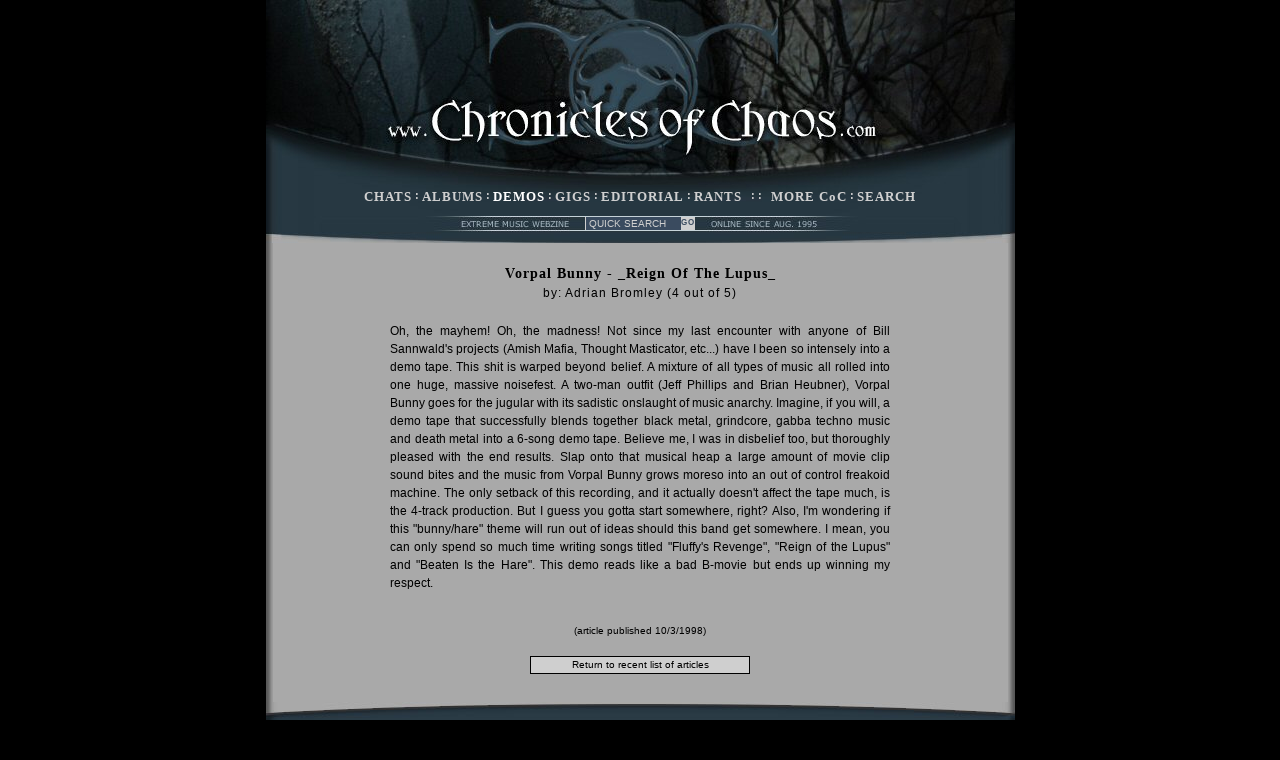

--- FILE ---
content_type: text/html; charset=utf-8
request_url: http://www.chroniclesofchaos.com/articles.aspx?id=3-2591
body_size: 3592
content:

<!DOCTYPE html PUBLIC "-//W3C//DTD XHTML 1.0 Strict//EN" "http://www.w3.org/TR/xhtml1/DTD/xhtml1-strict.dtd">
<html xmlns="http://www.w3.org/1999/xhtml">
<head>
  <title>CoC : Vorpal Bunny - Reign Of The Lupus : Review</title>
  <meta content="http://schemas.microsoft.com/intellisense/ie5" name="vs_targetSchema" />
  <meta http-equiv="content-type" content="text/html; charset=UTF-8" />
  <meta name="keywords" content="CoC  Vorpal Bunny Reign Of The Lupus  Review" />
  <meta name="description" content="CoC : Vorpal Bunny - Reign Of The Lupus : Review" />
  <link href="http://www.chroniclesofchaos.com/CoCSS.css" type="text/css" rel="stylesheet" />
  <link rel="icon" href="http://www.chroniclesofchaos.com/favicon.ico" type="image/x-icon" />
  <link rel="shortcut icon" href="http://www.chroniclesofchaos.com/favicon.ico" type="image/x-icon" /> 
  <link rel="alternate" type="application/rss+xml" title="Chronicles of Chaos" href="http://www.chroniclesofchaos.com/rss.aspx" />
  <!-- <script type="text/javascript" src="http://apis.google.com/js/plusone.js"></script> -->
  <script type="text/javascript">

    var _gaq = _gaq || [];
    _gaq.push(['_setAccount', 'UA-910320-1']);
    _gaq.push(['_trackPageview']);

    (function () {
        var ga = document.createElement('script'); ga.type = 'text/javascript'; ga.async = true;
        ga.src = ('https:' == document.location.protocol ? 'https://ssl' : 'http://www') + '.google-analytics.com/ga.js';
        var s = document.getElementsByTagName('script')[0]; s.parentNode.insertBefore(ga, s);
    })();

  </script>
  </head>
<body>
<form method="post" action="./articles.aspx?id=3-2591" id="Form1">
<div>
<input type="hidden" name="__VIEWSTATE" id="__VIEWSTATE" value="/wEPDwUKLTUzNDk3MDU4MWRkPPBJ0Esq8gmIQyTDkb765GX6rn0zbYlLUyymBCqfqqA=" />
</div>

<div>

	<input type="hidden" name="__VIEWSTATEGENERATOR" id="__VIEWSTATEGENERATOR" value="CD96ACFB" />
	<input type="hidden" name="__EVENTVALIDATION" id="__EVENTVALIDATION" value="/wEdAARYL8/p35Ad5l8VrQqBMg9SHURftRuSnQQ60G51P5xZE+1kpmRbXqAeOplrXF/+KLj+xLy07FqAVA9rSOlmWWqdluvjlIsNVYVFQFtd96Qbd52V1qRcnSUgwQOnlHefsNQ=" />
</div>

<div class="header">
  <a class="CoCHeader" href="/">&nbsp;</a>
</div>

<div class="menu">
  <div class="menu_links">
    <a href="/Main.aspx?section=1" id="CoCHeader1_aChats">CHATS</a> :
    <a href="/Main.aspx?section=2" id="CoCHeader1_aAlbums">ALBUMS</a> :
    <a href="/Main.aspx?section=3" id="CoCHeader1_aDemos" class="CoCMenuActive">DEMOS</a> :
    <a href="/Main.aspx?section=5" id="CoCHeader1_aGigs">GIGS</a> :
    <a href="/Main.aspx?section=4" id="CoCHeader1_aNews" style="display:none">NEWS</a>
    <a href="/Main.aspx?section=0" id="CoCHeader1_aEditorial">EDITORIAL</a> :
    <a href="/Main.aspx?section=6" id="CoCHeader1_aRants">RANTS</a> &nbsp; : : &nbsp;
    <a href="/Staff.aspx" id="CoCHeader1_aMore">MORE CoC</a> :
    <a href="/AdvancedSearch.aspx" id="CoCHeader1_aAdvSearch">SEARCH</a>
  </div>
</div>
<div class="menu_search">
  <input name="CoCHeader1$tbQuickSearch" type="text" id="CoCHeader1_tbQuickSearch" value=" QUICK SEARCH" class="CoCQuickSearchBox" maxlength="50" onfocus="if (this.value==&#39; QUICK SEARCH&#39;) this.value=&#39;&#39;;" onkeypress="if (event.keyCode==13) {document.getElementById(&#39;CoCHeader1_btQuickSearch&#39;).click(); return false;} else {return true;}" /><input name="CoCHeader1$btQuickSearch" type="button" id="CoCHeader1_btQuickSearch" value="GO" class="CoCQuickSearchButton" onclick="window.location.href=&#39;/Default.aspx?searchMode=5&amp;qs=&#39; + document.getElementById(&#39;CoCHeader1_tbQuickSearch&#39;).value; return true;" />
</div>

<div class="main">
  <span class="hreview">
  <div class="CoCArticleTop">
    <span class="CoCArticleHeader"><span class="item"><span class="fn">Vorpal Bunny - _Reign Of The Lupus_</span></span></span><br />
    <span class="CoCLink">by: <span class="reviewer">Adrian Bromley</span> (<span class="rating"><span class="value">4</span> out of <span class="best">5</span>)</span>
  </div>
  <div class="CoCArticle">
    <span class="description">
Oh, the mayhem! Oh, the madness! Not since my last encounter with anyone of Bill Sannwald's projects (Amish Mafia, Thought Masticator, etc...) have I been so intensely into a demo tape. This shit is warped beyond belief. A mixture of all types of music all rolled into one huge, massive noisefest. A two-man outfit (Jeff Phillips and Brian Heubner), Vorpal Bunny goes for the jugular with its sadistic onslaught of music anarchy. Imagine, if you will, a demo tape that successfully blends together black metal, grindcore, gabba techno music and death metal into a 6-song demo tape. Believe me, I was in disbelief too, but thoroughly pleased with the end results. Slap onto that musical heap a large amount of movie clip sound bites and the music from Vorpal Bunny grows moreso into an out of control freakoid machine. The only setback of this recording, and it actually doesn't affect the tape much, is the 4-track production. But I guess you gotta start somewhere, right? Also, I'm wondering if this "bunny/hare" theme will run out of ideas should this band get somewhere. I mean, you can only spend so much time writing songs titled "Fluffy's Revenge", "Reign of the Lupus" and "Beaten Is the Hare". This demo reads like a bad B-movie but ends up winning my respect.
    </span>
<br /><br />
  </div>
  <div class="CoCArticleEnd">
    <span class="CoCSmallText">(article published <span class="dtreviewed">10/3/1998</span>)</span><br /><br />
<input name="ButtonReturn" type="button" id="ButtonReturn" class="CoCButton" value="Return to recent list of articles" onclick="history.go(-1)" />
  </div>
  <br />
  <div class="CoCArticleGrid">

  </div>
  <div class="clear"></div>
  </span>

</div>

<div class="bottom">
  <img src="/images/social/rss.ico" alt="RSS Feed" />&nbsp;<a href="/RSS.aspx" id="CoCFooter1_aRSS" title="RSS Feed">RSS</a> &nbsp;
  <img src="/images/social/facebook.ico" alt="Facebook" />&nbsp;<a href="http://www.facebook.com/ChroniclesOfChaos" title="CoC on Facebook">Facebook</a> &nbsp;
  <img src="/images/social/twitter.ico" alt="Twitter" />&nbsp;<a href="http://twitter.com/chron_of_chaos" title="CoC on Twitter">Twitter</a> &nbsp;::&nbsp;
  <a href="/IntroMobile.aspx" id="CoCFooter1_aWAP" title="Mobile Access">Mobile</a> :
  <a href="/Subscribe.aspx" id="CoCFooter1_aSubscribe" title="Plain Text Digest">Text</a> &nbsp;::&nbsp;
  <a onclick="window.open('http://validator.w3.org/check?uri=referer')" href="#" title="W3C HTML Validation">HTML</a> :
  <a onclick="window.open('http://jigsaw.w3.org/css-validator/check/referer')" href="#" title="W3C CSS Validation">CSS</a> &nbsp;::&nbsp;
  <a href="/Sitemap.aspx" id="CoCFooter1_aSiteMap">Sitemap</a><br /><br />
  All contents copyright 1995-2026 their individual creators.&nbsp;&nbsp;All rights reserved.&nbsp;&nbsp;Do not reproduce without permission.<br /><br />
  All opinions expressed in Chronicles of Chaos are opinions held at the time of writing by the individuals expressing them.<br />
  They do not necessarily reflect the opinions of anyone else, past or present.<br /><br />
</div>

</form>
</body>
</html>